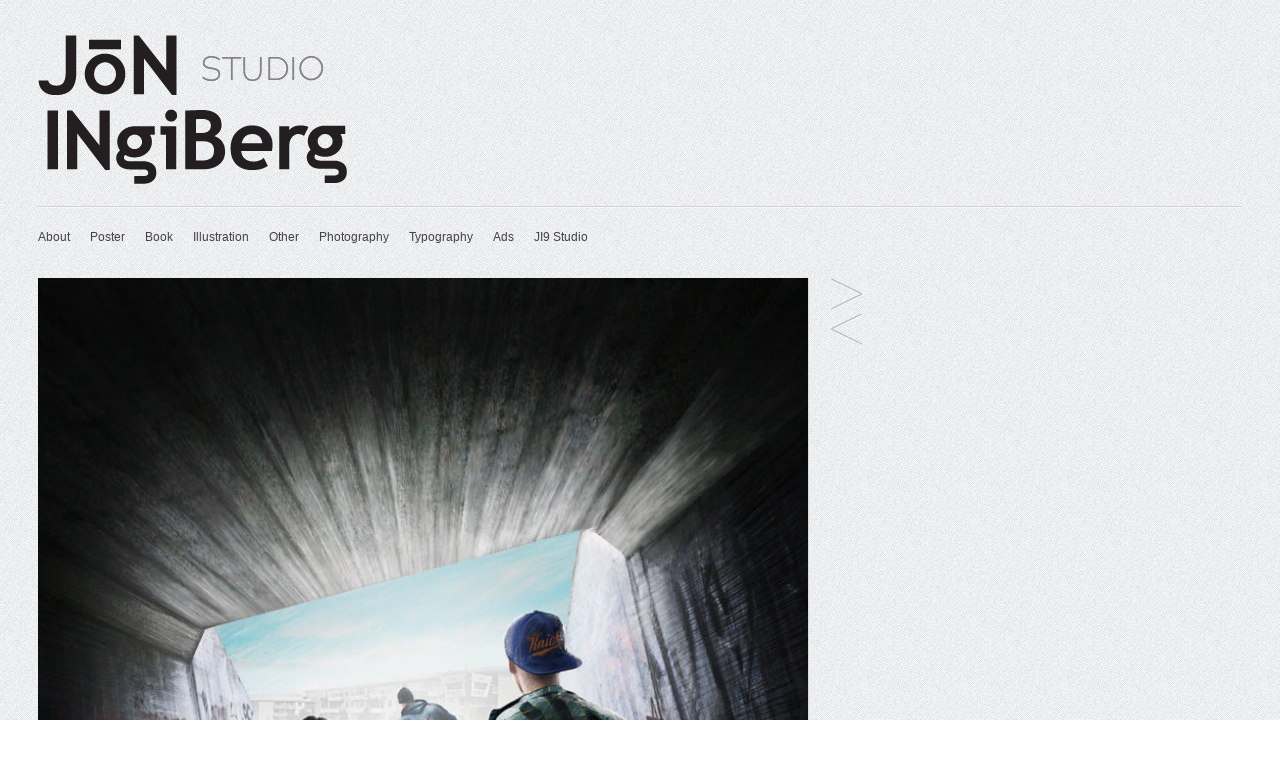

--- FILE ---
content_type: text/html; charset=UTF-8
request_url: https://www.joningiberg.com/2019/03/10/breidholt-1994/
body_size: 9125
content:
<!DOCTYPE html>
<!-- Gridly WordPress Theme by Eleven Themes (http://www.eleventhemes.com) - Proudly powered by WordPress (http://wordpress.org) -->

	<!-- meta -->
    <html lang="en-US"> 
	<meta charset="UTF-8" />
	<title>Jón Ingiberg Jónsteinsson  &raquo; Breiðholt 1994</title>
	<meta name="description" content="Graphic Design / Grafísk hönnun"/>
    <link rel="pingback" href="https://joningiberg.com/xmlrpc.php" />
    
    <!-- styles -->
	<link href='https://fonts.googleapis.com/css?family=Droid+Sans:400,700' rel='stylesheet' type='text/css'>
    <link rel="stylesheet" type="text/css" media="all" href="https://joningiberg.com/wp-content/themes/gridly/css/reset.css" />

     
   
            <link rel="stylesheet" href="https://joningiberg.com/wp-content/themes/gridly/css/light.css"/> 
        
        	<meta name="viewport" content="width=device-width, initial-scale=1, maximum-scale=1" /> 
      	<link rel="stylesheet" type="text/css" media="handheld, only screen and (max-width: 480px), only screen and (max-device-width: 480px)" href="https://joningiberg.com/wp-content/themes/gridly/css/mobile.css" />
        
 	<!-- wp head -->
	<meta name='robots' content='max-image-preview:large' />
<link rel='dns-prefetch' href='//ajax.googleapis.com' />
<link rel='dns-prefetch' href='//platform-api.sharethis.com' />
<link rel="alternate" type="application/rss+xml" title="Jón Ingiberg Jónsteinsson &raquo; Feed" href="https://joningiberg.com/feed/" />
<link rel="alternate" type="application/rss+xml" title="Jón Ingiberg Jónsteinsson &raquo; Comments Feed" href="https://joningiberg.com/comments/feed/" />
<link rel="alternate" type="application/rss+xml" title="Jón Ingiberg Jónsteinsson &raquo; Breiðholt 1994 Comments Feed" href="https://joningiberg.com/2019/03/10/breidholt-1994/feed/" />
<link rel="alternate" title="oEmbed (JSON)" type="application/json+oembed" href="https://joningiberg.com/wp-json/oembed/1.0/embed?url=https%3A%2F%2Fjoningiberg.com%2F2019%2F03%2F10%2Fbreidholt-1994%2F" />
<link rel="alternate" title="oEmbed (XML)" type="text/xml+oembed" href="https://joningiberg.com/wp-json/oembed/1.0/embed?url=https%3A%2F%2Fjoningiberg.com%2F2019%2F03%2F10%2Fbreidholt-1994%2F&#038;format=xml" />
<style id='wp-img-auto-sizes-contain-inline-css' type='text/css'>
img:is([sizes=auto i],[sizes^="auto," i]){contain-intrinsic-size:3000px 1500px}
/*# sourceURL=wp-img-auto-sizes-contain-inline-css */
</style>
<style id='wp-emoji-styles-inline-css' type='text/css'>

	img.wp-smiley, img.emoji {
		display: inline !important;
		border: none !important;
		box-shadow: none !important;
		height: 1em !important;
		width: 1em !important;
		margin: 0 0.07em !important;
		vertical-align: -0.1em !important;
		background: none !important;
		padding: 0 !important;
	}
/*# sourceURL=wp-emoji-styles-inline-css */
</style>
<style id='wp-block-library-inline-css' type='text/css'>
:root{--wp-block-synced-color:#7a00df;--wp-block-synced-color--rgb:122,0,223;--wp-bound-block-color:var(--wp-block-synced-color);--wp-editor-canvas-background:#ddd;--wp-admin-theme-color:#007cba;--wp-admin-theme-color--rgb:0,124,186;--wp-admin-theme-color-darker-10:#006ba1;--wp-admin-theme-color-darker-10--rgb:0,107,160.5;--wp-admin-theme-color-darker-20:#005a87;--wp-admin-theme-color-darker-20--rgb:0,90,135;--wp-admin-border-width-focus:2px}@media (min-resolution:192dpi){:root{--wp-admin-border-width-focus:1.5px}}.wp-element-button{cursor:pointer}:root .has-very-light-gray-background-color{background-color:#eee}:root .has-very-dark-gray-background-color{background-color:#313131}:root .has-very-light-gray-color{color:#eee}:root .has-very-dark-gray-color{color:#313131}:root .has-vivid-green-cyan-to-vivid-cyan-blue-gradient-background{background:linear-gradient(135deg,#00d084,#0693e3)}:root .has-purple-crush-gradient-background{background:linear-gradient(135deg,#34e2e4,#4721fb 50%,#ab1dfe)}:root .has-hazy-dawn-gradient-background{background:linear-gradient(135deg,#faaca8,#dad0ec)}:root .has-subdued-olive-gradient-background{background:linear-gradient(135deg,#fafae1,#67a671)}:root .has-atomic-cream-gradient-background{background:linear-gradient(135deg,#fdd79a,#004a59)}:root .has-nightshade-gradient-background{background:linear-gradient(135deg,#330968,#31cdcf)}:root .has-midnight-gradient-background{background:linear-gradient(135deg,#020381,#2874fc)}:root{--wp--preset--font-size--normal:16px;--wp--preset--font-size--huge:42px}.has-regular-font-size{font-size:1em}.has-larger-font-size{font-size:2.625em}.has-normal-font-size{font-size:var(--wp--preset--font-size--normal)}.has-huge-font-size{font-size:var(--wp--preset--font-size--huge)}.has-text-align-center{text-align:center}.has-text-align-left{text-align:left}.has-text-align-right{text-align:right}.has-fit-text{white-space:nowrap!important}#end-resizable-editor-section{display:none}.aligncenter{clear:both}.items-justified-left{justify-content:flex-start}.items-justified-center{justify-content:center}.items-justified-right{justify-content:flex-end}.items-justified-space-between{justify-content:space-between}.screen-reader-text{border:0;clip-path:inset(50%);height:1px;margin:-1px;overflow:hidden;padding:0;position:absolute;width:1px;word-wrap:normal!important}.screen-reader-text:focus{background-color:#ddd;clip-path:none;color:#444;display:block;font-size:1em;height:auto;left:5px;line-height:normal;padding:15px 23px 14px;text-decoration:none;top:5px;width:auto;z-index:100000}html :where(.has-border-color){border-style:solid}html :where([style*=border-top-color]){border-top-style:solid}html :where([style*=border-right-color]){border-right-style:solid}html :where([style*=border-bottom-color]){border-bottom-style:solid}html :where([style*=border-left-color]){border-left-style:solid}html :where([style*=border-width]){border-style:solid}html :where([style*=border-top-width]){border-top-style:solid}html :where([style*=border-right-width]){border-right-style:solid}html :where([style*=border-bottom-width]){border-bottom-style:solid}html :where([style*=border-left-width]){border-left-style:solid}html :where(img[class*=wp-image-]){height:auto;max-width:100%}:where(figure){margin:0 0 1em}html :where(.is-position-sticky){--wp-admin--admin-bar--position-offset:var(--wp-admin--admin-bar--height,0px)}@media screen and (max-width:600px){html :where(.is-position-sticky){--wp-admin--admin-bar--position-offset:0px}}

/*# sourceURL=wp-block-library-inline-css */
</style><style id='wp-block-image-inline-css' type='text/css'>
.wp-block-image>a,.wp-block-image>figure>a{display:inline-block}.wp-block-image img{box-sizing:border-box;height:auto;max-width:100%;vertical-align:bottom}@media not (prefers-reduced-motion){.wp-block-image img.hide{visibility:hidden}.wp-block-image img.show{animation:show-content-image .4s}}.wp-block-image[style*=border-radius] img,.wp-block-image[style*=border-radius]>a{border-radius:inherit}.wp-block-image.has-custom-border img{box-sizing:border-box}.wp-block-image.aligncenter{text-align:center}.wp-block-image.alignfull>a,.wp-block-image.alignwide>a{width:100%}.wp-block-image.alignfull img,.wp-block-image.alignwide img{height:auto;width:100%}.wp-block-image .aligncenter,.wp-block-image .alignleft,.wp-block-image .alignright,.wp-block-image.aligncenter,.wp-block-image.alignleft,.wp-block-image.alignright{display:table}.wp-block-image .aligncenter>figcaption,.wp-block-image .alignleft>figcaption,.wp-block-image .alignright>figcaption,.wp-block-image.aligncenter>figcaption,.wp-block-image.alignleft>figcaption,.wp-block-image.alignright>figcaption{caption-side:bottom;display:table-caption}.wp-block-image .alignleft{float:left;margin:.5em 1em .5em 0}.wp-block-image .alignright{float:right;margin:.5em 0 .5em 1em}.wp-block-image .aligncenter{margin-left:auto;margin-right:auto}.wp-block-image :where(figcaption){margin-bottom:1em;margin-top:.5em}.wp-block-image.is-style-circle-mask img{border-radius:9999px}@supports ((-webkit-mask-image:none) or (mask-image:none)) or (-webkit-mask-image:none){.wp-block-image.is-style-circle-mask img{border-radius:0;-webkit-mask-image:url('data:image/svg+xml;utf8,<svg viewBox="0 0 100 100" xmlns="http://www.w3.org/2000/svg"><circle cx="50" cy="50" r="50"/></svg>');mask-image:url('data:image/svg+xml;utf8,<svg viewBox="0 0 100 100" xmlns="http://www.w3.org/2000/svg"><circle cx="50" cy="50" r="50"/></svg>');mask-mode:alpha;-webkit-mask-position:center;mask-position:center;-webkit-mask-repeat:no-repeat;mask-repeat:no-repeat;-webkit-mask-size:contain;mask-size:contain}}:root :where(.wp-block-image.is-style-rounded img,.wp-block-image .is-style-rounded img){border-radius:9999px}.wp-block-image figure{margin:0}.wp-lightbox-container{display:flex;flex-direction:column;position:relative}.wp-lightbox-container img{cursor:zoom-in}.wp-lightbox-container img:hover+button{opacity:1}.wp-lightbox-container button{align-items:center;backdrop-filter:blur(16px) saturate(180%);background-color:#5a5a5a40;border:none;border-radius:4px;cursor:zoom-in;display:flex;height:20px;justify-content:center;opacity:0;padding:0;position:absolute;right:16px;text-align:center;top:16px;width:20px;z-index:100}@media not (prefers-reduced-motion){.wp-lightbox-container button{transition:opacity .2s ease}}.wp-lightbox-container button:focus-visible{outline:3px auto #5a5a5a40;outline:3px auto -webkit-focus-ring-color;outline-offset:3px}.wp-lightbox-container button:hover{cursor:pointer;opacity:1}.wp-lightbox-container button:focus{opacity:1}.wp-lightbox-container button:focus,.wp-lightbox-container button:hover,.wp-lightbox-container button:not(:hover):not(:active):not(.has-background){background-color:#5a5a5a40;border:none}.wp-lightbox-overlay{box-sizing:border-box;cursor:zoom-out;height:100vh;left:0;overflow:hidden;position:fixed;top:0;visibility:hidden;width:100%;z-index:100000}.wp-lightbox-overlay .close-button{align-items:center;cursor:pointer;display:flex;justify-content:center;min-height:40px;min-width:40px;padding:0;position:absolute;right:calc(env(safe-area-inset-right) + 16px);top:calc(env(safe-area-inset-top) + 16px);z-index:5000000}.wp-lightbox-overlay .close-button:focus,.wp-lightbox-overlay .close-button:hover,.wp-lightbox-overlay .close-button:not(:hover):not(:active):not(.has-background){background:none;border:none}.wp-lightbox-overlay .lightbox-image-container{height:var(--wp--lightbox-container-height);left:50%;overflow:hidden;position:absolute;top:50%;transform:translate(-50%,-50%);transform-origin:top left;width:var(--wp--lightbox-container-width);z-index:9999999999}.wp-lightbox-overlay .wp-block-image{align-items:center;box-sizing:border-box;display:flex;height:100%;justify-content:center;margin:0;position:relative;transform-origin:0 0;width:100%;z-index:3000000}.wp-lightbox-overlay .wp-block-image img{height:var(--wp--lightbox-image-height);min-height:var(--wp--lightbox-image-height);min-width:var(--wp--lightbox-image-width);width:var(--wp--lightbox-image-width)}.wp-lightbox-overlay .wp-block-image figcaption{display:none}.wp-lightbox-overlay button{background:none;border:none}.wp-lightbox-overlay .scrim{background-color:#fff;height:100%;opacity:.9;position:absolute;width:100%;z-index:2000000}.wp-lightbox-overlay.active{visibility:visible}@media not (prefers-reduced-motion){.wp-lightbox-overlay.active{animation:turn-on-visibility .25s both}.wp-lightbox-overlay.active img{animation:turn-on-visibility .35s both}.wp-lightbox-overlay.show-closing-animation:not(.active){animation:turn-off-visibility .35s both}.wp-lightbox-overlay.show-closing-animation:not(.active) img{animation:turn-off-visibility .25s both}.wp-lightbox-overlay.zoom.active{animation:none;opacity:1;visibility:visible}.wp-lightbox-overlay.zoom.active .lightbox-image-container{animation:lightbox-zoom-in .4s}.wp-lightbox-overlay.zoom.active .lightbox-image-container img{animation:none}.wp-lightbox-overlay.zoom.active .scrim{animation:turn-on-visibility .4s forwards}.wp-lightbox-overlay.zoom.show-closing-animation:not(.active){animation:none}.wp-lightbox-overlay.zoom.show-closing-animation:not(.active) .lightbox-image-container{animation:lightbox-zoom-out .4s}.wp-lightbox-overlay.zoom.show-closing-animation:not(.active) .lightbox-image-container img{animation:none}.wp-lightbox-overlay.zoom.show-closing-animation:not(.active) .scrim{animation:turn-off-visibility .4s forwards}}@keyframes show-content-image{0%{visibility:hidden}99%{visibility:hidden}to{visibility:visible}}@keyframes turn-on-visibility{0%{opacity:0}to{opacity:1}}@keyframes turn-off-visibility{0%{opacity:1;visibility:visible}99%{opacity:0;visibility:visible}to{opacity:0;visibility:hidden}}@keyframes lightbox-zoom-in{0%{transform:translate(calc((-100vw + var(--wp--lightbox-scrollbar-width))/2 + var(--wp--lightbox-initial-left-position)),calc(-50vh + var(--wp--lightbox-initial-top-position))) scale(var(--wp--lightbox-scale))}to{transform:translate(-50%,-50%) scale(1)}}@keyframes lightbox-zoom-out{0%{transform:translate(-50%,-50%) scale(1);visibility:visible}99%{visibility:visible}to{transform:translate(calc((-100vw + var(--wp--lightbox-scrollbar-width))/2 + var(--wp--lightbox-initial-left-position)),calc(-50vh + var(--wp--lightbox-initial-top-position))) scale(var(--wp--lightbox-scale));visibility:hidden}}
/*# sourceURL=https://joningiberg.com/wp-includes/blocks/image/style.min.css */
</style>
<style id='wp-block-paragraph-inline-css' type='text/css'>
.is-small-text{font-size:.875em}.is-regular-text{font-size:1em}.is-large-text{font-size:2.25em}.is-larger-text{font-size:3em}.has-drop-cap:not(:focus):first-letter{float:left;font-size:8.4em;font-style:normal;font-weight:100;line-height:.68;margin:.05em .1em 0 0;text-transform:uppercase}body.rtl .has-drop-cap:not(:focus):first-letter{float:none;margin-left:.1em}p.has-drop-cap.has-background{overflow:hidden}:root :where(p.has-background){padding:1.25em 2.375em}:where(p.has-text-color:not(.has-link-color)) a{color:inherit}p.has-text-align-left[style*="writing-mode:vertical-lr"],p.has-text-align-right[style*="writing-mode:vertical-rl"]{rotate:180deg}
/*# sourceURL=https://joningiberg.com/wp-includes/blocks/paragraph/style.min.css */
</style>
<style id='global-styles-inline-css' type='text/css'>
:root{--wp--preset--aspect-ratio--square: 1;--wp--preset--aspect-ratio--4-3: 4/3;--wp--preset--aspect-ratio--3-4: 3/4;--wp--preset--aspect-ratio--3-2: 3/2;--wp--preset--aspect-ratio--2-3: 2/3;--wp--preset--aspect-ratio--16-9: 16/9;--wp--preset--aspect-ratio--9-16: 9/16;--wp--preset--color--black: #000000;--wp--preset--color--cyan-bluish-gray: #abb8c3;--wp--preset--color--white: #ffffff;--wp--preset--color--pale-pink: #f78da7;--wp--preset--color--vivid-red: #cf2e2e;--wp--preset--color--luminous-vivid-orange: #ff6900;--wp--preset--color--luminous-vivid-amber: #fcb900;--wp--preset--color--light-green-cyan: #7bdcb5;--wp--preset--color--vivid-green-cyan: #00d084;--wp--preset--color--pale-cyan-blue: #8ed1fc;--wp--preset--color--vivid-cyan-blue: #0693e3;--wp--preset--color--vivid-purple: #9b51e0;--wp--preset--gradient--vivid-cyan-blue-to-vivid-purple: linear-gradient(135deg,rgb(6,147,227) 0%,rgb(155,81,224) 100%);--wp--preset--gradient--light-green-cyan-to-vivid-green-cyan: linear-gradient(135deg,rgb(122,220,180) 0%,rgb(0,208,130) 100%);--wp--preset--gradient--luminous-vivid-amber-to-luminous-vivid-orange: linear-gradient(135deg,rgb(252,185,0) 0%,rgb(255,105,0) 100%);--wp--preset--gradient--luminous-vivid-orange-to-vivid-red: linear-gradient(135deg,rgb(255,105,0) 0%,rgb(207,46,46) 100%);--wp--preset--gradient--very-light-gray-to-cyan-bluish-gray: linear-gradient(135deg,rgb(238,238,238) 0%,rgb(169,184,195) 100%);--wp--preset--gradient--cool-to-warm-spectrum: linear-gradient(135deg,rgb(74,234,220) 0%,rgb(151,120,209) 20%,rgb(207,42,186) 40%,rgb(238,44,130) 60%,rgb(251,105,98) 80%,rgb(254,248,76) 100%);--wp--preset--gradient--blush-light-purple: linear-gradient(135deg,rgb(255,206,236) 0%,rgb(152,150,240) 100%);--wp--preset--gradient--blush-bordeaux: linear-gradient(135deg,rgb(254,205,165) 0%,rgb(254,45,45) 50%,rgb(107,0,62) 100%);--wp--preset--gradient--luminous-dusk: linear-gradient(135deg,rgb(255,203,112) 0%,rgb(199,81,192) 50%,rgb(65,88,208) 100%);--wp--preset--gradient--pale-ocean: linear-gradient(135deg,rgb(255,245,203) 0%,rgb(182,227,212) 50%,rgb(51,167,181) 100%);--wp--preset--gradient--electric-grass: linear-gradient(135deg,rgb(202,248,128) 0%,rgb(113,206,126) 100%);--wp--preset--gradient--midnight: linear-gradient(135deg,rgb(2,3,129) 0%,rgb(40,116,252) 100%);--wp--preset--font-size--small: 13px;--wp--preset--font-size--medium: 20px;--wp--preset--font-size--large: 36px;--wp--preset--font-size--x-large: 42px;--wp--preset--spacing--20: 0.44rem;--wp--preset--spacing--30: 0.67rem;--wp--preset--spacing--40: 1rem;--wp--preset--spacing--50: 1.5rem;--wp--preset--spacing--60: 2.25rem;--wp--preset--spacing--70: 3.38rem;--wp--preset--spacing--80: 5.06rem;--wp--preset--shadow--natural: 6px 6px 9px rgba(0, 0, 0, 0.2);--wp--preset--shadow--deep: 12px 12px 50px rgba(0, 0, 0, 0.4);--wp--preset--shadow--sharp: 6px 6px 0px rgba(0, 0, 0, 0.2);--wp--preset--shadow--outlined: 6px 6px 0px -3px rgb(255, 255, 255), 6px 6px rgb(0, 0, 0);--wp--preset--shadow--crisp: 6px 6px 0px rgb(0, 0, 0);}:where(.is-layout-flex){gap: 0.5em;}:where(.is-layout-grid){gap: 0.5em;}body .is-layout-flex{display: flex;}.is-layout-flex{flex-wrap: wrap;align-items: center;}.is-layout-flex > :is(*, div){margin: 0;}body .is-layout-grid{display: grid;}.is-layout-grid > :is(*, div){margin: 0;}:where(.wp-block-columns.is-layout-flex){gap: 2em;}:where(.wp-block-columns.is-layout-grid){gap: 2em;}:where(.wp-block-post-template.is-layout-flex){gap: 1.25em;}:where(.wp-block-post-template.is-layout-grid){gap: 1.25em;}.has-black-color{color: var(--wp--preset--color--black) !important;}.has-cyan-bluish-gray-color{color: var(--wp--preset--color--cyan-bluish-gray) !important;}.has-white-color{color: var(--wp--preset--color--white) !important;}.has-pale-pink-color{color: var(--wp--preset--color--pale-pink) !important;}.has-vivid-red-color{color: var(--wp--preset--color--vivid-red) !important;}.has-luminous-vivid-orange-color{color: var(--wp--preset--color--luminous-vivid-orange) !important;}.has-luminous-vivid-amber-color{color: var(--wp--preset--color--luminous-vivid-amber) !important;}.has-light-green-cyan-color{color: var(--wp--preset--color--light-green-cyan) !important;}.has-vivid-green-cyan-color{color: var(--wp--preset--color--vivid-green-cyan) !important;}.has-pale-cyan-blue-color{color: var(--wp--preset--color--pale-cyan-blue) !important;}.has-vivid-cyan-blue-color{color: var(--wp--preset--color--vivid-cyan-blue) !important;}.has-vivid-purple-color{color: var(--wp--preset--color--vivid-purple) !important;}.has-black-background-color{background-color: var(--wp--preset--color--black) !important;}.has-cyan-bluish-gray-background-color{background-color: var(--wp--preset--color--cyan-bluish-gray) !important;}.has-white-background-color{background-color: var(--wp--preset--color--white) !important;}.has-pale-pink-background-color{background-color: var(--wp--preset--color--pale-pink) !important;}.has-vivid-red-background-color{background-color: var(--wp--preset--color--vivid-red) !important;}.has-luminous-vivid-orange-background-color{background-color: var(--wp--preset--color--luminous-vivid-orange) !important;}.has-luminous-vivid-amber-background-color{background-color: var(--wp--preset--color--luminous-vivid-amber) !important;}.has-light-green-cyan-background-color{background-color: var(--wp--preset--color--light-green-cyan) !important;}.has-vivid-green-cyan-background-color{background-color: var(--wp--preset--color--vivid-green-cyan) !important;}.has-pale-cyan-blue-background-color{background-color: var(--wp--preset--color--pale-cyan-blue) !important;}.has-vivid-cyan-blue-background-color{background-color: var(--wp--preset--color--vivid-cyan-blue) !important;}.has-vivid-purple-background-color{background-color: var(--wp--preset--color--vivid-purple) !important;}.has-black-border-color{border-color: var(--wp--preset--color--black) !important;}.has-cyan-bluish-gray-border-color{border-color: var(--wp--preset--color--cyan-bluish-gray) !important;}.has-white-border-color{border-color: var(--wp--preset--color--white) !important;}.has-pale-pink-border-color{border-color: var(--wp--preset--color--pale-pink) !important;}.has-vivid-red-border-color{border-color: var(--wp--preset--color--vivid-red) !important;}.has-luminous-vivid-orange-border-color{border-color: var(--wp--preset--color--luminous-vivid-orange) !important;}.has-luminous-vivid-amber-border-color{border-color: var(--wp--preset--color--luminous-vivid-amber) !important;}.has-light-green-cyan-border-color{border-color: var(--wp--preset--color--light-green-cyan) !important;}.has-vivid-green-cyan-border-color{border-color: var(--wp--preset--color--vivid-green-cyan) !important;}.has-pale-cyan-blue-border-color{border-color: var(--wp--preset--color--pale-cyan-blue) !important;}.has-vivid-cyan-blue-border-color{border-color: var(--wp--preset--color--vivid-cyan-blue) !important;}.has-vivid-purple-border-color{border-color: var(--wp--preset--color--vivid-purple) !important;}.has-vivid-cyan-blue-to-vivid-purple-gradient-background{background: var(--wp--preset--gradient--vivid-cyan-blue-to-vivid-purple) !important;}.has-light-green-cyan-to-vivid-green-cyan-gradient-background{background: var(--wp--preset--gradient--light-green-cyan-to-vivid-green-cyan) !important;}.has-luminous-vivid-amber-to-luminous-vivid-orange-gradient-background{background: var(--wp--preset--gradient--luminous-vivid-amber-to-luminous-vivid-orange) !important;}.has-luminous-vivid-orange-to-vivid-red-gradient-background{background: var(--wp--preset--gradient--luminous-vivid-orange-to-vivid-red) !important;}.has-very-light-gray-to-cyan-bluish-gray-gradient-background{background: var(--wp--preset--gradient--very-light-gray-to-cyan-bluish-gray) !important;}.has-cool-to-warm-spectrum-gradient-background{background: var(--wp--preset--gradient--cool-to-warm-spectrum) !important;}.has-blush-light-purple-gradient-background{background: var(--wp--preset--gradient--blush-light-purple) !important;}.has-blush-bordeaux-gradient-background{background: var(--wp--preset--gradient--blush-bordeaux) !important;}.has-luminous-dusk-gradient-background{background: var(--wp--preset--gradient--luminous-dusk) !important;}.has-pale-ocean-gradient-background{background: var(--wp--preset--gradient--pale-ocean) !important;}.has-electric-grass-gradient-background{background: var(--wp--preset--gradient--electric-grass) !important;}.has-midnight-gradient-background{background: var(--wp--preset--gradient--midnight) !important;}.has-small-font-size{font-size: var(--wp--preset--font-size--small) !important;}.has-medium-font-size{font-size: var(--wp--preset--font-size--medium) !important;}.has-large-font-size{font-size: var(--wp--preset--font-size--large) !important;}.has-x-large-font-size{font-size: var(--wp--preset--font-size--x-large) !important;}
/*# sourceURL=global-styles-inline-css */
</style>

<style id='classic-theme-styles-inline-css' type='text/css'>
/*! This file is auto-generated */
.wp-block-button__link{color:#fff;background-color:#32373c;border-radius:9999px;box-shadow:none;text-decoration:none;padding:calc(.667em + 2px) calc(1.333em + 2px);font-size:1.125em}.wp-block-file__button{background:#32373c;color:#fff;text-decoration:none}
/*# sourceURL=/wp-includes/css/classic-themes.min.css */
</style>
<script type="text/javascript" src="https://ajax.googleapis.com/ajax/libs/jquery/1.7.1/jquery.min.js?ver=6.9" id="jquery-js"></script>
<script type="text/javascript" src="https://joningiberg.com/wp-content/plugins/wp-hide-post/public/js/wp-hide-post-public.js?ver=2.0.10" id="wp-hide-post-js"></script>
<script type="text/javascript" src="//platform-api.sharethis.com/js/sharethis.js#source=googleanalytics-wordpress#product=ga" id="googleanalytics-platform-sharethis-js"></script>
<link rel="https://api.w.org/" href="https://joningiberg.com/wp-json/" /><link rel="alternate" title="JSON" type="application/json" href="https://joningiberg.com/wp-json/wp/v2/posts/2087" /><link rel="canonical" href="https://joningiberg.com/2019/03/10/breidholt-1994/" />
<link rel='shortlink' href='https://joningiberg.com/?p=2087' />
<script type="text/javascript">var wpt_divi_masonry_fs = 0;</script><script>
(function() {
	(function (i, s, o, g, r, a, m) {
		i['GoogleAnalyticsObject'] = r;
		i[r] = i[r] || function () {
				(i[r].q = i[r].q || []).push(arguments)
			}, i[r].l = 1 * new Date();
		a = s.createElement(o),
			m = s.getElementsByTagName(o)[0];
		a.async = 1;
		a.src = g;
		m.parentNode.insertBefore(a, m)
	})(window, document, 'script', 'https://google-analytics.com/analytics.js', 'ga');

	ga('create', 'UA-46070100-1', 'auto');
			ga('send', 'pageview');
	})();
</script>
<link rel="icon" href="https://joningiberg.com/wp-content/uploads/2020/10/cropped-Jon-Ingiberg-browser2-32x32.png" sizes="32x32" />
<link rel="icon" href="https://joningiberg.com/wp-content/uploads/2020/10/cropped-Jon-Ingiberg-browser2-192x192.png" sizes="192x192" />
<link rel="apple-touch-icon" href="https://joningiberg.com/wp-content/uploads/2020/10/cropped-Jon-Ingiberg-browser2-180x180.png" />
<meta name="msapplication-TileImage" content="https://joningiberg.com/wp-content/uploads/2020/10/cropped-Jon-Ingiberg-browser2-270x270.png" />
		<style type="text/css" id="wp-custom-css">
			.wp-block-image img {
	height: inherit !important;
}		</style>
		    
	
</head>

<body class="wp-singular post-template-default single single-post postid-2087 single-format-standard wp-theme-gridly">
	
<div id="wrap">
	<div id="header">
        
    	<div id="logo">
        	<a href="https://joningiberg.com/"  title="Jón Ingiberg Jónsteinsson" rel="home">
            
                                  	 <img src="https://joningiberg.com/wp-content/uploads/2025/10/logo-jon-ingiberg-1.png" alt="Jón Ingiberg Jónsteinsson">
                             </a>
            
       </div>
        
                
         		 <div id="nav"><div class="menu-main-menu-container"><ul id="menu-main-menu" class="menu"><li id="menu-item-20" class="menu-item menu-item-type-post_type menu-item-object-page menu-item-20"><a href="https://joningiberg.com/about/">About</a></li>
<li id="menu-item-449" class="menu-item menu-item-type-taxonomy menu-item-object-category current-post-ancestor current-menu-parent current-post-parent menu-item-449"><a href="https://joningiberg.com/category/poster/">Poster</a></li>
<li id="menu-item-450" class="menu-item menu-item-type-taxonomy menu-item-object-category menu-item-450"><a href="https://joningiberg.com/category/book/">Book</a></li>
<li id="menu-item-451" class="menu-item menu-item-type-taxonomy menu-item-object-category current-post-ancestor current-menu-parent current-post-parent menu-item-451"><a href="https://joningiberg.com/category/illustration/">Illustration</a></li>
<li id="menu-item-452" class="menu-item menu-item-type-taxonomy menu-item-object-category menu-item-452"><a href="https://joningiberg.com/category/others/">Other</a></li>
<li id="menu-item-453" class="menu-item menu-item-type-taxonomy menu-item-object-category menu-item-453"><a href="https://joningiberg.com/category/photography/">Photography</a></li>
<li id="menu-item-454" class="menu-item menu-item-type-taxonomy menu-item-object-category menu-item-454"><a href="https://joningiberg.com/category/typography/">Typography</a></li>
<li id="menu-item-2236" class="menu-item menu-item-type-taxonomy menu-item-object-category menu-item-2236"><a href="https://joningiberg.com/category/ads/">Ads</a></li>
<li id="menu-item-3525" class="menu-item menu-item-type-taxonomy menu-item-object-category menu-item-3525"><a href="https://joningiberg.com/category/ji9-studio/">JI9 Studio</a></li>
</ul></div></div>
       
   </div>
<!-- // header -->           
				
           
       
   		<div id="post-2087" class="post-2087 post type-post status-publish format-standard has-post-thumbnail hentry category-art category-illustration category-poster">
						
				<div class="gridly-image"><img width="770" height="1072" src="https://joningiberg.com/wp-content/uploads/2019/03/B-Breiðholt-1994_WEB44-770x1072.jpg" class="attachment-detail-image size-detail-image wp-post-image" alt="" decoding="async" fetchpriority="high" srcset="https://joningiberg.com/wp-content/uploads/2019/03/B-Breiðholt-1994_WEB44-770x1072.jpg 770w, https://joningiberg.com/wp-content/uploads/2019/03/B-Breiðholt-1994_WEB44-264x368.jpg 264w, https://joningiberg.com/wp-content/uploads/2019/03/B-Breiðholt-1994_WEB44-646x900.jpg 646w, https://joningiberg.com/wp-content/uploads/2019/03/B-Breiðholt-1994_WEB44-768x1069.jpg 768w, https://joningiberg.com/wp-content/uploads/2019/03/B-Breiðholt-1994_WEB44-785x1093.jpg 785w, https://joningiberg.com/wp-content/uploads/2019/03/B-Breiðholt-1994_WEB44-310x432.jpg 310w, https://joningiberg.com/wp-content/uploads/2019/03/B-Breiðholt-1994_WEB44.jpg 1446w" sizes="(max-width: 770px) 100vw, 770px" /></div>
                <div class="gridly-category"><p><a href="https://joningiberg.com/category/art/" rel="category tag">Art</a>, <a href="https://joningiberg.com/category/illustration/" rel="category tag">Illustration</a>, <a href="https://joningiberg.com/category/poster/" rel="category tag">Poster</a></p></div>
                                

       			<div class="gridly-copy">
                <h1>Breiðholt 1994</h1>
                 <p class="gridly-date"> March 10, 2019</p>
           		 
<p>Jón Ingiberg Jónsteinsson </p>



<figure class="wp-block-image"><img decoding="async" width="785" height="1093" src="https://joningiberg.com/wp-content/uploads/2019/03/B-Breiðholt-1994_WEB-2-785x1093.jpg" alt="" class="wp-image-2088" srcset="https://joningiberg.com/wp-content/uploads/2019/03/B-Breiðholt-1994_WEB-2-785x1093.jpg 785w, https://joningiberg.com/wp-content/uploads/2019/03/B-Breiðholt-1994_WEB-2-264x368.jpg 264w, https://joningiberg.com/wp-content/uploads/2019/03/B-Breiðholt-1994_WEB-2-646x900.jpg 646w, https://joningiberg.com/wp-content/uploads/2019/03/B-Breiðholt-1994_WEB-2-768x1069.jpg 768w, https://joningiberg.com/wp-content/uploads/2019/03/B-Breiðholt-1994_WEB-2-310x432.jpg 310w, https://joningiberg.com/wp-content/uploads/2019/03/B-Breiðholt-1994_WEB-2-770x1072.jpg 770w, https://joningiberg.com/wp-content/uploads/2019/03/B-Breiðholt-1994_WEB-2.jpg 1446w" sizes="(max-width: 785px) 100vw, 785px" /></figure>



<figure class="wp-block-image"><img decoding="async" width="785" height="1093" src="https://joningiberg.com/wp-content/uploads/2019/03/B-Breiðholt-1994_WEB22-785x1093.jpg" alt="" class="wp-image-2094" srcset="https://joningiberg.com/wp-content/uploads/2019/03/B-Breiðholt-1994_WEB22-785x1093.jpg 785w, https://joningiberg.com/wp-content/uploads/2019/03/B-Breiðholt-1994_WEB22-264x368.jpg 264w, https://joningiberg.com/wp-content/uploads/2019/03/B-Breiðholt-1994_WEB22-646x900.jpg 646w, https://joningiberg.com/wp-content/uploads/2019/03/B-Breiðholt-1994_WEB22-768x1069.jpg 768w, https://joningiberg.com/wp-content/uploads/2019/03/B-Breiðholt-1994_WEB22-310x432.jpg 310w, https://joningiberg.com/wp-content/uploads/2019/03/B-Breiðholt-1994_WEB22-770x1072.jpg 770w, https://joningiberg.com/wp-content/uploads/2019/03/B-Breiðholt-1994_WEB22.jpg 1446w" sizes="(max-width: 785px) 100vw, 785px" /></figure>



<figure class="wp-block-image"><img loading="lazy" decoding="async" width="785" height="1093" src="https://joningiberg.com/wp-content/uploads/2019/03/B-Breiðholt-1994_WEB44-785x1093.jpg" alt="" class="wp-image-2095" srcset="https://joningiberg.com/wp-content/uploads/2019/03/B-Breiðholt-1994_WEB44-785x1093.jpg 785w, https://joningiberg.com/wp-content/uploads/2019/03/B-Breiðholt-1994_WEB44-264x368.jpg 264w, https://joningiberg.com/wp-content/uploads/2019/03/B-Breiðholt-1994_WEB44-646x900.jpg 646w, https://joningiberg.com/wp-content/uploads/2019/03/B-Breiðholt-1994_WEB44-768x1069.jpg 768w, https://joningiberg.com/wp-content/uploads/2019/03/B-Breiðholt-1994_WEB44-310x432.jpg 310w, https://joningiberg.com/wp-content/uploads/2019/03/B-Breiðholt-1994_WEB44-770x1072.jpg 770w, https://joningiberg.com/wp-content/uploads/2019/03/B-Breiðholt-1994_WEB44.jpg 1446w" sizes="auto, (max-width: 785px) 100vw, 785px" /></figure>
 
                 <p></p>

                
                <div class="clear"></div>
				

			<!-- If comments are open, but there are no comments. -->

	 	





<div id="comment-form">

	<h2>Leave a Comment</h2>

	<div class="cancel-comment-reply">
		<a rel="nofollow" id="cancel-comment-reply-link" href="/2019/03/10/breidholt-1994/#respond" style="display:none;">Click here to cancel reply.</a>	</div>

	
	<form action="https://joningiberg.com/wp-comments-post.php" method="post" id="commentform">

		
				<input type="text" name="author" id="author" value="Name *" size="22" class="text-input" tabindex="1" aria-required='true' />

				<input type="text" name="email" id="email" value="Email *" size="22" class="text-input" tabindex="2" aria-required='true' />

			<input type="text" name="url" id="url" value="Website *" size="22" class="text-input" tabindex="3" />
		
  
		
	
			<textarea name="comment" id="comment" cols="58" rows="10" tabindex="4" class="comment-input">Comment</textarea>
	
	   <div class="clear"></div>	
			<input name="submit" type="submit" id="submit" tabindex="5" value="Submit Comment" class="comment-submit" />
			<input type='hidden' name='comment_post_ID' value='2087' id='comment_post_ID' />
<input type='hidden' name='comment_parent' id='comment_parent' value='0' />
	
		
		<p style="display: none !important;" class="akismet-fields-container" data-prefix="ak_"><label>&#916;<textarea name="ak_hp_textarea" cols="45" rows="8" maxlength="100"></textarea></label><input type="hidden" id="ak_js_1" name="ak_js" value="0"/><script>document.getElementById( "ak_js_1" ).setAttribute( "value", ( new Date() ).getTime() );</script></p>
	</form>
 </div>

		

 
                </div>


                
                
       </div>
       
		       
       <div class="post-nav">
               <div class="post-prev"><a href="https://joningiberg.com/2019/03/09/blushatid-i-reykjavik-2019/" rel="prev">Blúshátíð í Reykjavík 2019</a> </div>
			   <div class="post-next"><a href="https://joningiberg.com/2019/03/11/mrs-didot/" rel="next">Mrs. Didot</a></div>
        </div>      
   
       
       
       
  
 

	

     
      


 <div id="copyright">
 <p>&copy; 2026 Jón Ingiberg Jónsteinsson </p>
 </div><!-- // copyright -->   
     
</div><!-- // wrap -->   

	<script type="speculationrules">
{"prefetch":[{"source":"document","where":{"and":[{"href_matches":"/*"},{"not":{"href_matches":["/wp-*.php","/wp-admin/*","/wp-content/uploads/*","/wp-content/*","/wp-content/plugins/*","/wp-content/themes/gridly/*","/*\\?(.+)"]}},{"not":{"selector_matches":"a[rel~=\"nofollow\"]"}},{"not":{"selector_matches":".no-prefetch, .no-prefetch a"}}]},"eagerness":"conservative"}]}
</script>
<script type="text/javascript" src="https://joningiberg.com/wp-content/themes/gridly/js/jquery.masonry.min.js?ver=6.9" id="jquery.masonry-js"></script>
<script type="text/javascript" src="https://joningiberg.com/wp-content/themes/gridly/js/functions.js?ver=6.9" id="gridly.functions-js"></script>
<script type="text/javascript" src="https://joningiberg.com/wp-includes/js/comment-reply.min.js?ver=6.9" id="comment-reply-js" async="async" data-wp-strategy="async" fetchpriority="low"></script>
<script id="wp-emoji-settings" type="application/json">
{"baseUrl":"https://s.w.org/images/core/emoji/17.0.2/72x72/","ext":".png","svgUrl":"https://s.w.org/images/core/emoji/17.0.2/svg/","svgExt":".svg","source":{"concatemoji":"https://joningiberg.com/wp-includes/js/wp-emoji-release.min.js?ver=6.9"}}
</script>
<script type="module">
/* <![CDATA[ */
/*! This file is auto-generated */
const a=JSON.parse(document.getElementById("wp-emoji-settings").textContent),o=(window._wpemojiSettings=a,"wpEmojiSettingsSupports"),s=["flag","emoji"];function i(e){try{var t={supportTests:e,timestamp:(new Date).valueOf()};sessionStorage.setItem(o,JSON.stringify(t))}catch(e){}}function c(e,t,n){e.clearRect(0,0,e.canvas.width,e.canvas.height),e.fillText(t,0,0);t=new Uint32Array(e.getImageData(0,0,e.canvas.width,e.canvas.height).data);e.clearRect(0,0,e.canvas.width,e.canvas.height),e.fillText(n,0,0);const a=new Uint32Array(e.getImageData(0,0,e.canvas.width,e.canvas.height).data);return t.every((e,t)=>e===a[t])}function p(e,t){e.clearRect(0,0,e.canvas.width,e.canvas.height),e.fillText(t,0,0);var n=e.getImageData(16,16,1,1);for(let e=0;e<n.data.length;e++)if(0!==n.data[e])return!1;return!0}function u(e,t,n,a){switch(t){case"flag":return n(e,"\ud83c\udff3\ufe0f\u200d\u26a7\ufe0f","\ud83c\udff3\ufe0f\u200b\u26a7\ufe0f")?!1:!n(e,"\ud83c\udde8\ud83c\uddf6","\ud83c\udde8\u200b\ud83c\uddf6")&&!n(e,"\ud83c\udff4\udb40\udc67\udb40\udc62\udb40\udc65\udb40\udc6e\udb40\udc67\udb40\udc7f","\ud83c\udff4\u200b\udb40\udc67\u200b\udb40\udc62\u200b\udb40\udc65\u200b\udb40\udc6e\u200b\udb40\udc67\u200b\udb40\udc7f");case"emoji":return!a(e,"\ud83e\u1fac8")}return!1}function f(e,t,n,a){let r;const o=(r="undefined"!=typeof WorkerGlobalScope&&self instanceof WorkerGlobalScope?new OffscreenCanvas(300,150):document.createElement("canvas")).getContext("2d",{willReadFrequently:!0}),s=(o.textBaseline="top",o.font="600 32px Arial",{});return e.forEach(e=>{s[e]=t(o,e,n,a)}),s}function r(e){var t=document.createElement("script");t.src=e,t.defer=!0,document.head.appendChild(t)}a.supports={everything:!0,everythingExceptFlag:!0},new Promise(t=>{let n=function(){try{var e=JSON.parse(sessionStorage.getItem(o));if("object"==typeof e&&"number"==typeof e.timestamp&&(new Date).valueOf()<e.timestamp+604800&&"object"==typeof e.supportTests)return e.supportTests}catch(e){}return null}();if(!n){if("undefined"!=typeof Worker&&"undefined"!=typeof OffscreenCanvas&&"undefined"!=typeof URL&&URL.createObjectURL&&"undefined"!=typeof Blob)try{var e="postMessage("+f.toString()+"("+[JSON.stringify(s),u.toString(),c.toString(),p.toString()].join(",")+"));",a=new Blob([e],{type:"text/javascript"});const r=new Worker(URL.createObjectURL(a),{name:"wpTestEmojiSupports"});return void(r.onmessage=e=>{i(n=e.data),r.terminate(),t(n)})}catch(e){}i(n=f(s,u,c,p))}t(n)}).then(e=>{for(const n in e)a.supports[n]=e[n],a.supports.everything=a.supports.everything&&a.supports[n],"flag"!==n&&(a.supports.everythingExceptFlag=a.supports.everythingExceptFlag&&a.supports[n]);var t;a.supports.everythingExceptFlag=a.supports.everythingExceptFlag&&!a.supports.flag,a.supports.everything||((t=a.source||{}).concatemoji?r(t.concatemoji):t.wpemoji&&t.twemoji&&(r(t.twemoji),r(t.wpemoji)))});
//# sourceURL=https://joningiberg.com/wp-includes/js/wp-emoji-loader.min.js
/* ]]> */
</script>
	
</body>
</html>

--- FILE ---
content_type: text/plain
request_url: https://www.google-analytics.com/j/collect?v=1&_v=j102&a=2132896114&t=pageview&_s=1&dl=https%3A%2F%2Fwww.joningiberg.com%2F2019%2F03%2F10%2Fbreidholt-1994%2F&ul=en-us%40posix&dt=J%C3%B3n%20Ingiberg%20J%C3%B3nsteinsson%20%C2%BB%20Brei%C3%B0holt%201994&sr=1280x720&vp=1280x720&_u=IEBAAEABAAAAACAAI~&jid=1398172726&gjid=1638694043&cid=2036253040.1769022832&tid=UA-46070100-1&_gid=1059544004.1769022832&_r=1&_slc=1&z=127030849
body_size: -286
content:
2,cG-KJ65PC6WFX